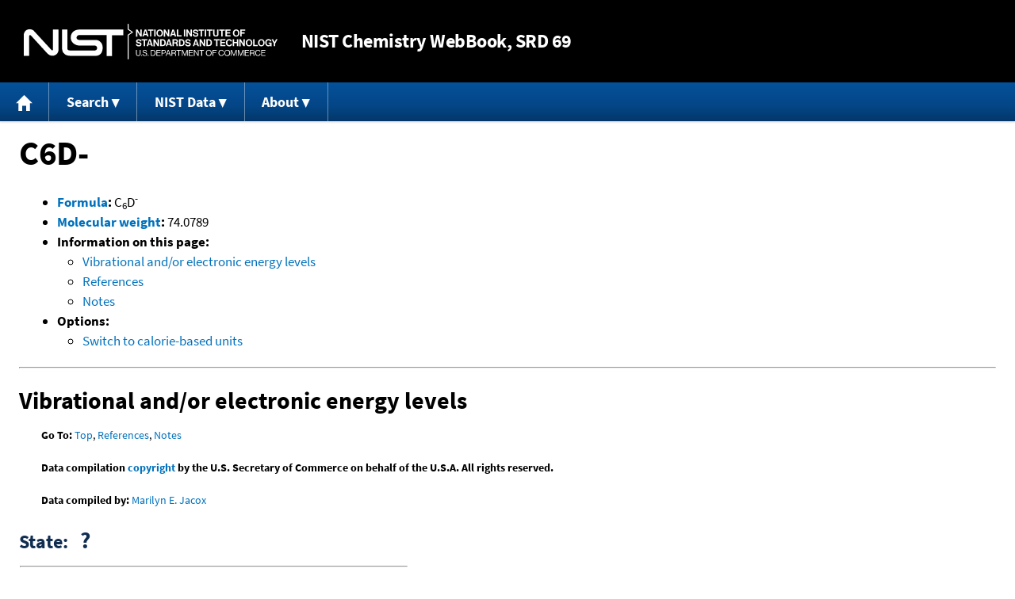

--- FILE ---
content_type: text/html; charset=UTF-8
request_url: https://webbook.nist.gov/cgi/cbook.cgi?ID=B1002138&Mask=800
body_size: 5657
content:
<!DOCTYPE html>
<html lang="en">
<head>
<meta http-equiv="Content-Type" content="text/html; charset=UTF-8" />
<meta http-equiv="X-UA-Compatible" content="IE=edge" />
<title>C6D-</title>
<meta name="ROBOTS" content="INDEX, FOLLOW" />

<meta name="viewport" content="width = device-width" />

<link rel="stylesheet" type="text/css"
 href="/chemistry/style/webbook.css"
 title="Default Chemistry WebBook style"
 media="screen, print" />

<link rel="icon"
 sizes="64x64 48x48 32x32 16x16"
 href="/favicon.ico"
 type="image/x-icon" />

<link rel="apple-touch-icon"
 sizes="76x76"
 href="/chemistry/img/touch-icon-76x76.png"
 type="image/png" />
<link rel="apple-touch-icon"
 sizes="120x120"
 href="/chemistry/img/touch-icon-120x120.png"
 type="image/png" />
<link rel="apple-touch-icon"
 sizes="152x152"
 href="/chemistry/img/touch-icon-152x152.png"
 type="image/png" />
<link rel="apple-touch-icon"
 sizes="180x180"
 href="/chemistry/img/touch-icon-180x180.png"
 type="image/png" />
<link rel="apple-touch-icon"
 sizes="192x192"
 href="/chemistry/img/touch-icon-192x192.png"
 type="image/png" />

<link rel="manifest"
 href="/manifest.webmanifest"
 type="application/manifest+json" />

<link rel="help"
 href="/chemistry/#Documentation"
 title="Documentation" />
<link rel="search"
 href="/chemistry/#Search"
 title="Search options" />
<link rel="author"
 href="/chemistry/#Top"
 title="Credits" />
<link rel="license"
 href="/chemistry/#Notes"
 title="Notes" />

<link rel="home"
 href="/chemistry/"
 title="Main site page" />


<!-- Dublin Core metadata -->
<link rel="schema.DCTERMS" href="http://purl.org/dc/terms/" />

<meta name="DCTERMS.title"
  content="C6D-" />
<meta name="DCTERMS.creator"
 content="NIST Office of Data and Informatics" />
<meta name="DCTERMS.publisher"
 content="National Institute of Standards and Technology" />
<link rel="DCTERMS.isPartOf"
  href="https://doi.org/10.18434/T4D303" />

<!-- Open Graph metadata -->
<meta name="og:title"
  content="C6D-" />
<meta name="og:type"
  content="website" />

<meta name="og:image"
  content="/chemistry/img/touch-icon-180x180.png" />
<meta name="og:image:alt"
 content="site icon" />


<!-- Schema.org metadata -->
<script type="application/ld+json">
{
  "@context" : "http://schema.org/",
  "@type" : "Dataset",
  "name" : "C6D-",
  "description" : "This page, \"C6D-\", is part of the NIST Chemistry WebBook. This site and its contents are part of the NIST Standard Reference Data Program.",
  "license" : "https://www.nist.gov/open/copyright-fair-use-and-licensing-statements-srd-data-software-and-technical-series-publications#SRD",
  "publisher" : {
    "@type" : "Organization",
    "@id" : "https://ror.org/05xpvk416",
    "name" : "National Institute of Standards and Technology",
    "url" : "https://www.nist.gov",
    "sameAs" : "https://doi.org/10.13039/100000161"
  },
  "isPartOf" : "https://doi.org/10.18434/T4D303"
}
</script>


<script type="application/ld+json">
{
  "@context" : "http://schema.org/",
  "@type" : "MolecularEntity",
  "name" : "C6D-",
  "molecularFormula" : "C6D-",
  "molecularWeight" : "74.0789 amu",
  "monoisotopicMolecularWeight" : "74.0146504 amu"
}
</script>


<!-- GSA Digital Analytics Program -->
<script async="async" id="_fed_an_ua_tag" src="https://dap.digitalgov.gov/Universal-Federated-Analytics-Min.js?agency=NIST&amp;subagency=webbook&amp;yt=false&amp;exts=mol,sdf,jdx,ppsx,pps,f90,sch,rtf,wrl,txz,m1v,xlsm,msi,xsd,f,tif,eps,mpg,xml,pl,xlt,c"></script>
<!-- End of GSA Digital Analytics Program -->
<!-- NIST Google Analtyics -->
<script async="async" src="https://www.googletagmanager.com/gtag/js?id=G-PS24JGCKSZ"></script>
<script>
  window.dataLayer = window.dataLayer || [];
  function gtag(){dataLayer.push(arguments);}
  gtag('js', new Date());
  gtag('config', 'G-PS24JGCKSZ',
       {'cookie_domain': 'webbook.nist.gov',
        'cookie_flags': 'SameSite=None;Secure'});
</script>
<!-- End of NIST Google Analytics -->









<script type="text/javascript"
        src="/packages/jquery/jquery-3.5.1.min.js"></script>





<script type="text/javascript"
        src="/packages/menu/menu.js"></script>




<script type="text/javascript"
 src="/packages/nist/nist-exit-script.js"></script>

<script type="text/javascript"
 src="/packages/local/copy-button.js"></script>

<!-- svg4everybody.js by Jon Neal enables external SVG on older
     browsers. See https://github.com/jonathantneal/svg4everybody
     for more information. -->
<script src="/packages/svg4everybody/svg4everybody.js"></script>
<script>svg4everybody();</script>


</head>
<body>
<p id="skip-link"><a class="element-invisible element-focusable" href="#main">
Jump to content</a>
</p>
<header>
<div class="webbook_header_bar"  role="presentation"
  aria-label="Site label for NIST Chemistry WebBook">
<span class="logo">
  <a target="_blank" rel="noopener noreferrer" href="https://www.nist.gov/"
     title="Link to NIST home page">National Institute of Standards and
    Technology</a>
</span>
<h1><span class="no-handheld">NIST</span> Chemistry
  WebBook<span class="no-handheld">, SRD 69</span></h1>
</div>

<div class="no-print" role="navigation" aria-label="Main menu">
  <ul class="webbook_nav">
    <li>
      <a href="/chemistry/"
         title="Main page of this site">
        <span class="sr-only">Home</span>
        <svg xmlns="http://www.w3.org/2000/svg"
             xmlns:xlink="http://www.w3.org/1999/xlink"
             class="webbook_icon_big" role="img"
             aria-label="Home" aria-hidden="true">
          <use xlink:href="/chemistry//img/icons.svg#home-icon"></use>
      </svg></a>
    </li>
    <li>
      <a class="menu_below" href="#">Search</a>
      <ul>
        <li>
          <a href="/chemistry/name-ser/"
             title="Search for species by chemical name">
            Name</a>
        </li>
        <li>
          <a href="/chemistry/form-ser/"
             title="Search for species by chemical formula">
            Formula</a>
        </li>
        <li>
          <a href="/chemistry/inchi-ser/"
             title="Search for species by InChI or InChIKey">
            IUPAC identifier</a>
        </li>
        <li>
          <a href="/chemistry/cas-ser/"
             title="Search for species by CAS number">
            CAS number</a>
        </li>
        <li>
          <a href="/chemistry/#Search"
             title="More serach options on the main page of this site">
            More options</a>
        </li>
      </ul>
    </li>
    <li class="no-handheld">
      <a class="menu_below" href="#">NIST Data</a>
      <ul>
        <li>
          <a href="https://www.nist.gov/srd/"
             title="Standard Reference Data page">SRD Program
          </a>
        </li>
        <li>
          <a href="https://data.nist.gov/sdp/"
             title="NIST data discovery site">Science Data Portal
          </a>
        </li>
        <li>
          <a href="https://www.nist.gov/mml/odi/"
             title="Office of Data and Informatics page">Office of Data
            and Informatics
          </a>
        </li>
      </ul>
    </li>
    <li>
      <a class="menu_below" href="#">About</a>
      <ul>
        <li>
          <a href="/chemistry/faq/"
             title="Frequently asked questions page">
          FAQ</a>
        </li>
        <li>
          <a href="/chemistry/#CreditsControl"
             title="Credits on the main page of the site">
            Credits</a>
        </li>
        <li>
          <a href="/chemistry/#Documentation"
             title="More documentation on the main page of the site">
            More documentation</a>
        </li>
      </ul>
    </li>
  </ul>
</div>

</header>

<main id="main">




<h1 id="Top">C6D-</h1>

<ul>

<li><strong><a
 title="IUPAC definition of empirical formula"
 href="http://goldbook.iupac.org/E02063.html">Formula</a>:</strong> C<sub>6</sub>D<sup>-</sup></li>


<li><strong><a
 title="IUPAC definition of relative molecular mass (molecular weight)"
 href="http://goldbook.iupac.org/R05271.html">Molecular weight</a>:</strong> 74.0789</li>







<li><strong>Information on this page:</strong>
<ul>
<li><a href="#Electronic-Spec">Vibrational and/or electronic energy levels</a></li>
<li><a href="#Refs">References</a></li>
<li><a href="#Notes">Notes</a></li>

</ul></li>





<li><strong>Options:</strong>
<ul>

<li><a href="/cgi/cbook.cgi?ID=B1002138&amp;Units=CAL&amp;Mask=800">Switch to calorie-based units</a></li>

</ul></li>

</ul>



<hr />

<h2 id="Electronic-Spec">Vibrational and/or electronic energy levels</h2>
<p class="section-head"><strong>Go To:</strong> <a href="#Top">Top</a>, <a href="#Refs">References</a>, <a href="#Notes">Notes</a></p>
<p class="section-head"><strong>
Data compilation <a href="#copyright">copyright</a>
by the U.S. Secretary of Commerce on behalf of the U.S.A.
All rights reserved.
</strong></p>
<p class="section-head"><strong>Data compiled by:</strong> <a href="/cgi/cbook.cgi?Contrib=J">Marilyn E. Jacox</a></p>
<h3>State: &nbsp; <big>?</big></h3>
<table summary="Energy level data">
<tr>
<td colspan="8"><hr /></td>
</tr>
<tr>
<th scope="col" nowrap="nowrap" colspan="2">&nbsp;Energy&nbsp;<br />&nbsp;(cm<sup>-1</sup>)&nbsp;</th>
<th scope="col">&nbsp;Med.&nbsp;</th>
<th scope="col">&nbsp;Transition&nbsp;</th>
<th scope="col">&nbsp;&#955;<sub>min</sub>&nbsp;<br />&nbsp;(nm)&nbsp;</th>
<th scope="col">&nbsp;&#955;<sub>max</sub>&nbsp;<br />&nbsp;(nm)&nbsp;</th>
<th scope="col">&nbsp;References</th>
</tr>
<tr><td colspan="8"><hr /></td></tr>
<tr><td nowrap="nowrap">T<sub><a href="#ESpecd">d</a></sub>&nbsp;=&nbsp;30700 &plusmn; 120</td>
<td></td>
<td nowrap="nowrap" align="center">gas</td>
<td align="center"></td>
<td align="right"></td>
<td align="right"></td>
<td><a href="#ref-1">Taylor, Xu, et al., 1998</a></td></tr>
<tr><td colspan="8"><hr /></td></tr>
</table>

<h3>State: &nbsp; <big><sup>1</sup>&#928;</big></h3>
<table summary="Energy level data">
<tr>
<td colspan="8"><hr /></td>
</tr>
<tr>
<th scope="col" nowrap="nowrap" colspan="2">&nbsp;Energy&nbsp;<br />&nbsp;(cm<sup>-1</sup>)&nbsp;</th>
<th scope="col">&nbsp;Med.&nbsp;</th>
<th scope="col">&nbsp;Transition&nbsp;</th>
<th scope="col">&nbsp;&#955;<sub>min</sub>&nbsp;<br />&nbsp;(nm)&nbsp;</th>
<th scope="col">&nbsp;&#955;<sub>max</sub>&nbsp;<br />&nbsp;(nm)&nbsp;</th>
<th scope="col">&nbsp;References</th>
</tr>
<tr><td colspan="8"><hr /></td></tr>
<tr><td nowrap="nowrap">T<sub><a href="#ESpeco">o</a></sub>&nbsp;=&nbsp;30378 &plusmn; 3</td>
<td></td>
<td nowrap="nowrap" align="center">gas</td>
<td align="center"><sup>1</sup>&#928;-X</td>
<td align="right">318</td>
<td align="right">339</td>
<td><a href="#ref-2">Pino, Tulej, et al., 2002</a></td></tr>
<tr><td colspan="8"><hr /></td></tr>
</table>

<table summary="Vibrational data">
<tr><td colspan="8"><hr /></td></tr>
<tr><th scope="col">Vib.&nbsp;<br />sym.&nbsp;</th>
<th scope="col">&nbsp;No.&nbsp;</th>
<th scope="col">&nbsp;Approximate&nbsp;<br />&nbsp;type of mode&nbsp;</th>
<th scope="col" colspan="2">&nbsp;cm<sup>-1</sup>&nbsp;</th>
<th scope="col">&nbsp;Med.&nbsp;</th>
<th scope="col">&nbsp;Method&nbsp;</th>
<th scope="col">&nbsp;References</th></tr>
<tr><td colspan="8"><hr /></td></tr>
<tr valign="top"><td><em>&#931;<sup>+</sup></em></td>
<td align="center">6</td>
<td></td>
<td nowrap="nowrap" align="right">680 &plusmn; 5</td>
<td></td>
<td align="center">gas</td>
<td align="center"><a href="/chemistry/e-spec.html#MPD">MPD</a></td>
<td><a href="#ref-2">Pino, Tulej, et al., 2002</a></td></tr>
<tr valign="top"><td><em>&#928;</em></td>
<td align="center">9</td>
<td>Deformation</td>
<td nowrap="nowrap" align="right">531</td>
<td><a href="#ESpecT">T</a></td>
<td align="center">gas</td>
<td align="center"><a href="/chemistry/e-spec.html#MPD">MPD</a></td>
<td><a href="#ref-2">Pino, Tulej, et al., 2002</a></td></tr>
<tr><td colspan="8"><hr /></td>
</tr>
</table>

<h3>State: &nbsp; <big>X</big></h3>
<table summary="Vibrational data">
<tr><td colspan="8"><hr /></td></tr>
<tr><th scope="col">Vib.&nbsp;<br />sym.&nbsp;</th>
<th scope="col">&nbsp;No.&nbsp;</th>
<th scope="col">&nbsp;Approximate&nbsp;<br />&nbsp;type of mode&nbsp;</th>
<th scope="col" colspan="2">&nbsp;cm<sup>-1</sup>&nbsp;</th>
<th scope="col">&nbsp;Med.&nbsp;</th>
<th scope="col">&nbsp;Method&nbsp;</th>
<th scope="col">&nbsp;References</th></tr>
<tr><td colspan="8"><hr /></td></tr>
<tr valign="top"><td><em>&#928;</em></td>
<td align="center">9</td>
<td>Deformation</td>
<td nowrap="nowrap" align="right">416</td>
<td><a href="#ESpecT">T</a></td>
<td align="center">gas</td>
<td align="center"><a href="/chemistry/e-spec.html#MPD">MPD</a></td>
<td><a href="#ref-2">Pino, Tulej, et al., 2002</a></td></tr>
<tr><td colspan="8"><hr /></td>
</tr>
</table>

<h3>Notes</h3>

<table role="presentation" aria-label="List of Notes">
<tr><td style="vertical-align: top;"><a id="ESpecT">T</a></td><td>Tentative assignment or approximate value</td></tr>
<tr><td style="vertical-align: top;"><a id="ESpeco">o</a></td><td>Energy separation between the v = 0 levels of the excited and electronic ground states.</td></tr>
<tr><td style="vertical-align: top;"><a id="ESpecd">d</a></td><td>Photodissociation threshold</td></tr>
</table>

<hr />

<h2 id="Refs">References</h2>
<p class="section-head"><strong>Go To:</strong> <a href="#Top">Top</a>, <a href="#Electronic-Spec">Vibrational and/or electronic energy levels</a>, <a href="#Notes">Notes</a></p>
<p class="section-head"><strong>
Data compilation <a href="#copyright">copyright</a>
by the U.S. Secretary of Commerce on behalf of the U.S.A.
All rights reserved.
</strong></p>
<p>
<span id="ref-1"><strong>Taylor, Xu, et al., 1998</strong></span><br />
<span class="Z3988" title="ctx_ver=Z39.88-2004&amp;rft_val_fmt=info%3Aofi%2Ffmt%3Akev%3Amtx%3Ajournal&amp;rft.au=Taylor%2C+T.R.&amp;rft.au=Xu%2C+C.&amp;rft.au=Neumark%2C+D.M.&amp;rft_id=info%3Adoi%2F10.1063%2F1.476462&amp;rft.atitle=Photoelectron+spectra+of+the+C%5Bsub+2n%5DH%5Bsup+-%5D+(n%3D1--4)+and+C%5Bsub+2n%5DD%5Bsup+-%5D+(n%3D1--3)+anions&amp;rft.date=1998&amp;rft.pages=10018&amp;rft.stitle=J.+Chem.+Phys.&amp;rft.volume=108&amp;rft.issue=24"></span>
<a href="/cgi/cbook.cgi?Author=Taylor%2C+T.R.&amp;Mask=800">Taylor, T.R.</a>; <a href="/cgi/cbook.cgi?Author=Xu%2C+C.&amp;Mask=800">Xu, C.</a>; <a href="/cgi/cbook.cgi?Author=Neumark%2C+D.M.&amp;Mask=800">Neumark, D.M.</a>,
<em>Photoelectron spectra of the C[sub 2n]H[sup -] (n=1--4) and C[sub 2n]D[sup -] (n=1--3) anions</em>,
<strong>J. Chem. Phys.</strong>, 1998, 108, 24, 10018, <a title="The International DOI Foundation's resolver link for 10.1063/1.476462"
 href="https://dx.doi.org/10.1063/1.476462">https://doi.org/10.1063/1.476462</a>
. [<a href="/cgi/cbook.cgi?Source=1998TAY%2FXU10018&amp;Mask=800" title="Find all species with data from this source">all data</a>]
</p><p>
<span id="ref-2"><strong>Pino, Tulej, et al., 2002</strong></span><br />
<span class="Z3988" title="ctx_ver=Z39.88-2004&amp;rft_val_fmt=info%3Aofi%2Ffmt%3Akev%3Amtx%3Ajournal&amp;rft.au=Pino%2C+T.&amp;rft.au=Tulej%2C+M.&amp;rft.au=Guthe%2C+F.&amp;rft.au=Pachkov%2C+M.&amp;rft.au=Maier%2C+J.P.&amp;rft_id=info%3Adoi%2F10.1063%2F1.1451248&amp;rft.atitle=Photodetachment+spectroscopy+of+the+C%5Bsub+2n%5DH%5Bsup+-%5D+(n%3D2--4)+anions+in+the+vicinity+of+their+electron+detachment+threshold&amp;rft.date=2002&amp;rft.pages=6126&amp;rft.stitle=J.+Chem.+Phys.&amp;rft.volume=116&amp;rft.issue=14"></span>
<a href="/cgi/cbook.cgi?Author=Pino%2C+T.&amp;Mask=800">Pino, T.</a>; <a href="/cgi/cbook.cgi?Author=Tulej%2C+M.&amp;Mask=800">Tulej, M.</a>; <a href="/cgi/cbook.cgi?Author=Guthe%2C+F.&amp;Mask=800">Guthe, F.</a>; <a href="/cgi/cbook.cgi?Author=Pachkov%2C+M.&amp;Mask=800">Pachkov, M.</a>; <a href="/cgi/cbook.cgi?Author=Maier%2C+J.P.&amp;Mask=800">Maier, J.P.</a>,
<em>Photodetachment spectroscopy of the C[sub 2n]H[sup -] (n=2--4) anions in the vicinity of their electron detachment threshold</em>,
<strong>J. Chem. Phys.</strong>, 2002, 116, 14, 6126, <a title="The International DOI Foundation's resolver link for 10.1063/1.1451248"
 href="https://dx.doi.org/10.1063/1.1451248">https://doi.org/10.1063/1.1451248</a>
. [<a href="/cgi/cbook.cgi?Source=2002PIN%2FTUL6126&amp;Mask=800" title="Find all species with data from this source">all data</a>]
</p>
<hr />

<h2 id="Notes">Notes</h2>
<p class="section-head"><strong>Go To:</strong> <a href="#Top">Top</a>, <a href="#Electronic-Spec">Vibrational and/or electronic energy levels</a>, <a href="#Refs">References</a></p>

<ul>

<li>Data from NIST Standard Reference Database 69:
<em>NIST Chemistry WebBook</em></li>
<li>
The National Institute of Standards and Technology (NIST)
uses its best efforts to deliver a high quality copy of the
Database and to verify that the data contained therein have
been selected on the basis of sound scientific judgment.
However, NIST makes no warranties to that effect, and NIST
shall not be liable for any damage that may result from
errors or omissions in the Database.</li>
<li>
<a href="/cdn-cgi/l/email-protection#8aeeebfeebcae4e3f9fea4ede5fc" title="Link to the NIST SRD customer support email address.">Customer support</a>
for NIST Standard Reference Data products.</li>
</ul>


</main>

<footer id="footer">


<p id="copyright" lang="en">&copy; <em>2025 by the U.S. Secretary of Commerce
on behalf of the United States of America. All rights reserved.</em>
</p>

<p lang="en">
Copyright for NIST Standard Reference Data is governed by
the <a href="https://www.nist.gov/srd/public-law"
 title="Link to page with information on the Standard Reference Data Act">
Standard Reference Data Act</a>.
</p>

<hr />


<div class="row">
  <ul class="list-center-inline">
    <li><a href="https://www.nist.gov/privacy-policy"
           title="page with privacy statement"
           target="_blank" rel="noopener noreferrer">Privacy Statement</a></li>
    <li><a href="https://www.nist.gov/privacy-policy#privpolicy"
           title="page with privacy policy"
           target="_blank" rel="noopener noreferrer">Privacy Policy</a></li>
    <li><a href="https://www.nist.gov/privacy-policy#secnot"
           title="page with security notice"
           target="_blank" rel="noopener noreferrer">Security Notice</a></li>
  </ul>
  <ul class="list-center-inline">
    <li><a href="https://www.nist.gov/disclaimer"
           title="page with NIST disclaimer"
           target="_blank" rel="noopener noreferrer">Disclaimer</a>

      (Note: This site is covered by copyright.)</li>
  </ul>
  <ul class="list-center-inline">

    <li><a href="https://www.nist.gov/privacy-policy#accesstate"
           title="page with accessibility statement"
           target="_blank" rel="noopener noreferrer">Accessibility Statement</a></li>
    <li><a href="https://www.nist.gov/office-director/freedom-information-act"
           title="page about Freedom of Information Act"
           target="_blank" rel="noopener noreferrer">FOIA</a></li>

    <li><a href="/chemistry/contact/"
           title="page with contact information"
           target="_blank" rel="noopener noreferrer">Contact Us</a></li>

  </ul>
</div>

</footer>
<script data-cfasync="false" src="/cdn-cgi/scripts/5c5dd728/cloudflare-static/email-decode.min.js"></script><script>(function(){function c(){var b=a.contentDocument||a.contentWindow.document;if(b){var d=b.createElement('script');d.innerHTML="window.__CF$cv$params={r:'9c2caeb399fd1efc',t:'MTc2OTIyNzg0MC4wMDAwMDA='};var a=document.createElement('script');a.nonce='';a.src='/cdn-cgi/challenge-platform/scripts/jsd/main.js';document.getElementsByTagName('head')[0].appendChild(a);";b.getElementsByTagName('head')[0].appendChild(d)}}if(document.body){var a=document.createElement('iframe');a.height=1;a.width=1;a.style.position='absolute';a.style.top=0;a.style.left=0;a.style.border='none';a.style.visibility='hidden';document.body.appendChild(a);if('loading'!==document.readyState)c();else if(window.addEventListener)document.addEventListener('DOMContentLoaded',c);else{var e=document.onreadystatechange||function(){};document.onreadystatechange=function(b){e(b);'loading'!==document.readyState&&(document.onreadystatechange=e,c())}}}})();</script><script defer src="https://static.cloudflareinsights.com/beacon.min.js/vcd15cbe7772f49c399c6a5babf22c1241717689176015" integrity="sha512-ZpsOmlRQV6y907TI0dKBHq9Md29nnaEIPlkf84rnaERnq6zvWvPUqr2ft8M1aS28oN72PdrCzSjY4U6VaAw1EQ==" data-cf-beacon='{"rayId":"9c2caeb399fd1efc","version":"2025.9.1","serverTiming":{"name":{"cfExtPri":true,"cfEdge":true,"cfOrigin":true,"cfL4":true,"cfSpeedBrain":true,"cfCacheStatus":true}},"token":"9ef5b487afff42a68917b2d63593a474","b":1}' crossorigin="anonymous"></script>
</body>
</html>

